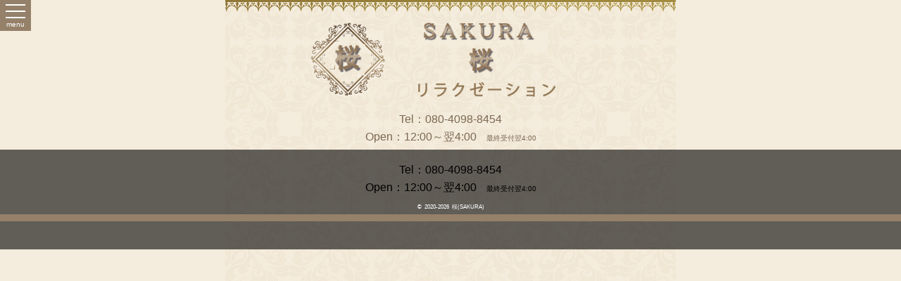

--- FILE ---
content_type: text/html; charset=UTF-8
request_url: http://sweet.esnavi.work/profile.php?id=4772
body_size: 2462
content:

<!DOCTYPE html>
<html lang="ja">
<head> 
		<meta charset="UTF-8">
	<title>浅草橋駅メンズエステ「桜(SAKURA)」|トップページ  しおん</title>
	<meta name="description" content="最高級の"ご褒美"を今日も頑張っているあなたへ…選りすぐりの美女たちがあなたを少しでも癒せるようお待ちしております。">
	<meta name="keywords" content="浅草橋駅,桜(SAKURA),メンズエステ,マッサージ,桜(SAKURA)">
	<meta name="viewport" content="user-scalable=yes,initial-scale=1.0,minimum-scale=1.0,width=device-width">
	<meta name="format-detection" content="telephone=no">
	<link rel="stylesheet" href="flexslider.css" >
	<link rel="stylesheet" href="drawer.min.css" >
	<link rel="stylesheet" href="style.css" >
        <link rel="shortcut icon" href="t8kXmllyZkEQzzO.ico" >
     
        <link rel="apple-touch-icon" href="G66NmzFZgABPgsz.png" >
     
	<link rel="stylesheet" href="font-awesome.min.css" >
    <link rel="canonical" href="profile.php?sid=8854">
	<script src="jquery.min.js" ></script>

	<script src="jquery.flexslider-min.js" ></script>
	<script src="smoothscroll.js" ></script>
	<script src="iscroll.js" ></script>
	<script src="drawer.min.js" ></script>
	<script src="jquery-ui.min.js" ></script>
	<script>
	$(function() {
		//新着情報開閉
		$('.accordion_box article:first-child div').css('display', 'block');
		$('.accordion_box article:first-child h3').toggleClass('open');
		$('.accordion_box h3').click(function(){
			$(this).next('div').slideToggle(500);
			$(this).next('div').siblings('div').slideUp();
			$(this).toggleClass('open');
			$(this).siblings('h3').removeClass('open');
		});
		//メインビジュアル
		$('.mainvisual_box').flexslider({
			animation: 'slide',
			slideshowSpeed: 8000,
			directionNav: true,
			controlNav: true,
		});

		//ドロワーメニュー
		$('.drawer').drawer();
		//スケジュール
      var url   = location.search;
      var params    = url.split("=");
      if (params[1] > 7) {
         $('#sch_nav_slide').flexslider({
            animation: 'slide',
            slideshow:   false,
            directionNav: true,
            controlNav: false,
            useCSS: true,
            touch: true,
            prevText:   '今週',
            nextText:   '来週',
            animationLoop: false,
            startAt: 1
         });
      }else {
         $('#sch_nav_slide').flexslider({
            animation: 'slide',
            slideshow:   false,
            directionNav: true,
            controlNav: false,
            useCSS: true,
            touch: true,
            prevText:   '今週',
            nextText:   '来週',
            animationLoop: false,
         });
      }
    // profile.php
    $('#sch_prof_slide').flexslider({
      animation: 'slide',
      slideshow:   false,
      directionNav: true,
      controlNav: false,
      useCSS: true,
      prevText:   '今週',
      nextText:   '来週',
      animationLoop: false,
   });
		//プロフィール画像
		$('.thumd_box > div').flexslider({
			animation: 'slide',
			slideshowSpeed: 4000,
			directionNav: false
		});
		//ピックアップ
		$('.pickup_inner > div').flexslider({
			animation: 'fade',
			slideshowSpeed: 6000,
			directionNav: false,
			controlNav: false
		});

		// メニューにクラス名「 active 」を付与
		var url_1 = window.location;
		var url_2 = url_1 + '/';
		var url_string = url_2.slice(-2);

		if ( url_string == '//') {

		$('nav ul li:first-child').addClass('active');
		$('.footer_nav ul li:first-child').addClass('active');

		} else {

		$('nav ul li a[href="' + url_1 + '"]').parent('li').addClass('active');
		}
	});
	</script>
	        	<style>
		body{
                            background: url(kSaYVlMcwz2FKvg.jpg) 
                                                                center top no-repeat
                                            }
	</style>
	</head>
<body class="drawer drawer--left" id="header">
	<!-- ヘッダー -->
	<header>
		<div class="inner">
			<!-- ロゴ -->
			<h1>
				<a href="index.php" >
								<img src="U64h2wbp7GqDith.png"  alt="浅草橋駅メンズエステ「桜(SAKURA)」" width="100%">
								</a>
			</h1>
			<!-- //ロゴ -->
		</div>
		<!-- 電話番号&営業時間 -->
		<ul class="info_box">
			<li><a href="tel:080-4098-8454">Tel：080-4098-8454</a></li>
			<li>Open：12:00～翌4:00</li>
			<li class="last">最終受付翌4:00</li>		</ul>
		<!-- //電話番号&営業時間 -->

		<button type="button" class="drawer-toggle drawer-hamburger">
      <span class="sr-only">toggle navigation</span>
      <span class="drawer-hamburger-icon"></span>
      <p>menu</p>
    </button>

        <nav class="drawer-nav" role="navigation">
            <div>
	            <ul class="drawer-menu">
	            	<li class="menu"><a href="index.php"  class="drawer-menu-item">トップ</a></li>
					<li class="menu"><a href="system.htm"  class="drawer-menu-item">料金</a></li>
					<li class="menu"><a href="therapist.php"  class="drawer-menu-item">セラピスト</a></li>
					
					<li class="menu"><a href="schedule.php"  class="drawer-menu-item">スケジュール</a></li>
					<li class="menu"><a href="access.htm"  class="drawer-menu-item">アクセス</a></li>
					<li class="menu"><a href="recruit.htm"  class="drawer-menu-item">求人情報</a></li>
										
										<!-- 問い合わせフォーム -->
					
					<!-- //問い合わせフォーム -->
								    			    										

	                <li class="time">
	                    <i class="fa fa-clock-o fa-fw" aria-hidden="true"></i>12:00～翌4:00<br><span class="fs_10">最終受付翌4:00</span>
	                </li>

	                <li>
	                    <a href="tel:080-4098-8454" class="btn"><i class="fa fa-phone fa-lg fa-fw" aria-hidden="true"></i>080-4098-8454</a>
	                </li>
	            </ul>
            </div>
        </nav>
	</header>
	<!-- //ヘッダー -->
	
	
	<!-- メインコンテンツ -->
	
		
	<!-- //コンテンツ -->
	 

	<!-- フッター -->
	<footer>
		<ul class="info_box">
			<li><a href="tel:080-4098-8454">Tel：080-4098-8454</a></li>
			<li>Open：12:00～翌4:00</li>
			<li class="last">最終受付翌4:00</li>		</ul>

		<small>
		©&nbsp;
		<script type="text/javascript">
		$y=2020;$ny=new Date().getFullYear();
		document.write($ny>$y?$y+'-'+$ny: $y);
		</script>
		&nbsp;<a href="index.php" >桜(SAKURA)</a>
		</small>

		<p class="footer_link">
			
		</p>

		<ul class="btn_footer">
			<li><a href="index.php"><img src="menuhome.png"></a></li>
					<li><a href="system.htm"><img src="menusystem.png"></a></li>
					<li><a href="therapist.php"><img src="menutherapist.png"></a></li> 
					<li><a href="access.htm"><img src="menuaccess.png"></a></li>
					<li><a href="line.htm"><img src="menuline.png"></a></li>
		</ul>
	</footer>
	<!-- //フッター -->
</body>
</html>


--- FILE ---
content_type: text/css
request_url: http://sweet.esnavi.work/style.css
body_size: 5447
content:
@charset 'UTF-8';
/********************************************************************/
/* reset */
/********************************************************************/
html,
body,
div,
span,
object,
iframe,
h1,
h2,
h3,
h4,
h5,
h6,
p,
blockquote,
pre,
abbr,
address,
cite,
code,
del,
dfn,
em,
img,
ins,
kbd,
q,
samp,
small,
strong,
sub,
sup,
var,
b,
i,
dl,
dt,
dd,
ol,
ul,
li,
fieldset,
form,
label,
legend,
table,
caption,
tbody,
tfoot,
thead,
tr,
th,
td,
article,
aside,
canvas,
details,
figcaption,
figure,
footer,
header,
hgroup,
menu,
nav,
section,
summary,
time,
mark,
audio,
video
{font-size: 100%; 

    margin: 0; padding: 0; vertical-align: baseline; border: 0; outline: 0; background: transparent;
}

body
{
    font-size: 12px; line-height: 1.6; -webkit-text-size-adjust: 100%;
}

article,
aside,
details,
figcaption,
figure,
footer,
header,
hgroup,
menu,
nav,
section,
main
{
    display: block;
}

h1,
h2,
h3,
h4,
h5,
h6,
strong,
th
{
    font-weight: normal;
}

ol,
ul
{
    list-style: none;
}

blockquote,
q
{
    quotes: none;
}

blockquote:before,
blockquote:after,
q:before,
q:after
{
    content: '';    content: none;
}

a
{font-size: 100%; 

    margin: 0; padding: 0; vertical-align: baseline; text-decoration: none; background: transparent;
}

ins
{text-decoration: none; color: #000; 
    background-color: #fff;
}

mark
{font-weight: bold; font-style: italic; color: #000; 
    background-color: #fff;
}

del
{
    text-decoration: line-through;
}

abbr[title],
dfn[title]
{cursor: help; 

    border-bottom: 1px dotted;
}

table
{border-spacing: 0; 
    border-collapse: collapse;
}

hr
{
    display: block; height: 1px; margin: 1em 0; padding: 0; border: 0; border-top: 1px solid #ccc;
}

img
{
    vertical-align: bottom;
}

input,
select
{
    vertical-align: middle;
}

/********************************************************************/
/* layout */
/********************************************************************/
html
{
    font-size: 62.5%;
}

body
{font-family: Helvetica Neue, Helvetica, Arial, Roboto, 'Droid Sans', '游ゴシック', 'Yu Gothic', '游ゴシック体', 'YuGothic', 'ヒラギノ角ゴ Pro W3', 'Hiragino Kaku Gothic Pro', 'Meiryo UI', 'メイリオ', Meiryo, 'ＭＳ Ｐゴシック', 'MS PGothic', sans-serif; font-size: 1.4rem; 

    min-width: 320px; color: #000; background-color: #f4ecdc !important;
}
body a
{
    color: #000;
}
body a:hover
{
    color: #000;
}

/***********************************/
/* ヘッダー */
/***********************************/
header
{
    position: relative;
}
header .inner h1 a img{
    width: 80%;
}
header .inner h1{
    text-align: center;
    padding: 30px 0 10px;
}
header .info_box li a{
    color: #7c6954;
}
header .info_box li{
    color: #7c6954;
}

/* ドロワーメニュー */
.drawer-nav
{color: #958069 !important; 
    background: #fff !important;
}
.drawer-nav .drawer-menu
{
    padding: 15px;
}
.drawer-nav .drawer-menu .menu a
{font-size: 1.4rem; 

    padding: 8px 0; color: #958069 !important; border-bottom: 1px solid #958069;
}
.drawer-nav .drawer-menu .active a
{
    position: relative; padding-left: 15px;
}
.drawer-nav .drawer-menu .active a:before
{font-family: FontAwesome; position: absolute; top: 0; bottom: 0; left: 0; display: inline-block; 

    height: 24px; margin: auto; content: '\f105';
}
.drawer-nav .drawer-menu .time
{
    padding: 10px 0; text-align: center;
}
.drawer-nav .drawer-menu .btn
{display: block; 

    margin: 0 auto 10px auto; padding: 10px 0; text-align: center; color: #958069 !important; border: 1px solid #958069; border-radius: 4px;
}

/* ドロワーメニュー 上書き */
.drawer-hamburger
{
    width: 28px !important; padding: 8px 8px 4px 8px !important; color: #fff !important; background: #958069 !important;
}
.drawer-hamburger .drawer-hamburger-icon,
.drawer-hamburger .drawer-hamburger-icon:after,
.drawer-hamburger .drawer-hamburger-icon:before
{
    background: #fff !important;
}
.drawer-hamburger .drawer-hamburger-icon
{
    margin-top: 7px !important;
}
.drawer-hamburger .drawer-hamburger-icon:after
{
    top: 9px !important;
}
.drawer-hamburger .drawer-hamburger-icon:before
{
    top: -9px !important;
}
.drawer-hamburger p
{font-size: 1rem; 

    padding-top: 12px;
}

.drawer-open .drawer-hamburger
{
    top: -2px !important; left: 159px !important;
}
.drawer-open .drawer-hamburger .drawer-hamburger-icon
{
    background-color: transparent !important;
}
.drawer-open .drawer-hamburger .drawer-hamburger-icon:after
{
    top: 0 !important;
}
.drawer-open .drawer-hamburger .drawer-hamburger-icon:before
{
    top: 0 !important;
}

.drawer-overlay
{
    z-index: 5;
}

/***********************************/
/* フッター */
/***********************************/
footer
{
    padding-bottom: 40px; text-align: center; /* コピーライト */ /* フッター固定ボタン */
    background: rgba(0,0,0,0.6); padding-top: 10px;
}
footer small
{font-size: .8rem; display: block; 

    padding: 4px; color: #fff;
}
footer small a
{
    color: #fff;
}
footer .footer_link
{font-family: sans-serif; font-size: 12px; 

    padding: 5px 0; text-align: center; color: #fff; background: #958069;
}
footer .footer_link a
{text-decoration: underline; 

    color: #fff; -webkit-text-decoration-color: #d0d0d0;         text-decoration-color: #d0d0d0;
}
footer .btn_footer
{position: fixed; 
z-index: 100; 
bottom: 0; 
left: 0; 
display: none; 
width: 100%; 
table-layout: fixed; 

    background: #958069;
}

/********************************************************************/
/* page */
/********************************************************************/
/*********************************/
/* index */
/*********************************/
.index_box
{
    margin-bottom: 50px; padding: 30px 0 20px 0;
}

/*********************************/
/* top */
/*********************************/
/* メインビジュアル */
.mainvisual_box
{position: relative; /* 丸の色は_parts.scssで共通。↓個別に設定はこちらへ */ 

    margin-bottom: 10px;
}
.mainvisual_box li img
{
    width: 100%;
}
.mainvisual_box .flex-control-nav
{
    bottom: -30px;
}
.mainvisual_box .flex-direction-nav a
{
    color: #000; text-shadow: none;
}

/* カバーガール */
.pickup_box .pickup_inner
{
    width: 200px; height: 370px; margin: 0 auto; text-align: center;
}
.pickup_box .pickup_inner > div
{
    margin-bottom: 30px;
}
.pickup_box .pickup_inner > div a
{
    position: relative; display: block; width: 200px; height: 300px;
}
.pickup_box .pickup_inner > div a .pickup_thept
{
    width: 200px; height: 300px; margin: 0;
}
.pickup_box .pickup_inner > div a .img
{
    max-width: 100%; max-height: 100%; margin-bottom: 10px;
}
.pickup_box .pickup_inner > div a .frame
{position: absolute; top: 0; left: 0; 

    width: 200px;
}
.pickup_box .pickup_inner > div a .frame img
{
    width: 100%;
}

/* 新着情報 */
.topics_box article h3
{line-height: 35px; overflow: hidden; 

    height: 35px; padding: 4px 25px 4px 10px; white-space: nowrap; text-overflow: ellipsis; color: #000; /*border-top: 1px solid #fff;*/ border-bottom: 1px solid #e9e9e9; background: #c6b494;
}
.topics_box article h3 time
{font-size: 1rem; line-height: 20px; display: inline-block; 

    height: 20px; margin-right: 5px; padding: 0 8px; text-align: center; color: #816648; border-radius: 2px; background: #fff;
}
.topics_box article h3 + div
{
    padding: 10px;
}

/* 開閉 */
.topics_box .accordion_box article h3
{
    position: relative; cursor: pointer;
}
.topics_box .accordion_box article h3 + div
{
    display: none;
}
.topics_box .accordion_box article h3:after
{font-family: FontAwesome; font-size: 14px; font-size: 1.4rem; line-height: 36px; position: absolute; top: 0; right: 8px; bottom: 0; display: inline-block; 

    height: 36px; margin: auto; padding-top: 2px; content: '\f105';
}
.topics_box .accordion_box article h3:after:not(:target)
{
    line-height: 36px\9 ;
}
:root .topics_box .accordion_box article h3:after
{
    line-height: 36px\9 ; color: #fff;
}
.topics_box .accordion_box article h3.open:after
{
    content: '\f107'; color: #fff;
}

/* YouTube */
.youtube_box > div
{position: relative; overflow: hidden; 

    height: 0; margin-bottom: 10px; padding: 30px 0 56.25% 0;
}
.youtube_box > div iframe
{position: absolute; top: 0; left: 0; 

    width: 100%; height: 100%;
}

/***********************************/
/* profile */
/***********************************/
/* サムネイル */
.profile_box .thumd_box
{position: relative; /* flexslider 上書き */ 

    width: 200px; margin: 0 auto; text-align: center;
}
.profile_box .thumd_box > div
{
    margin-bottom: 30px;
}
.profile_box .thumd_box .thept
{
    width: 200px; height: 300px; margin: 0 auto;
}
.profile_box .thumd_box .img
{
    max-width: 100%; max-height: 100%; margin-bottom: 30px;
}
.profile_box .thumd_box .frame
{position: absolute; top: 0; left: 0; 

    width: 200px;
}
.profile_box .thumd_box .frame img
{
    width: 100%;
}
.profile_box .thumd_box .flex-control-nav
{
    top: 310px;
}
.profile_box .freetxt_box img
{
    width: auto !important;
}
.profile_box .param_box dt,
.profile_box .param_box dd
{font-size: 1.4rem; font-weight: bold; float: left; box-sizing: border-box; 
    width: 50%; padding: 8px 0; border-bottom: 1px dashed #e8be3d;
}

#prof_section #sch_prof_slide
{
    position: relative; padding: 50px 0 0 0;
}
#prof_section #sch_prof_slide .slides
{
    width: 100%; margin: 0 auto;
}
#prof_section #sch_prof_slide .flex-direction-nav a
{
    top: 30px; width: auto; height: auto; padding: 4px 20px; color: #958069; border: 1px solid #958069; border-radius: 4px; background-color: #fff;
}
#prof_section #sch_prof_slide .flex-direction-nav a:before
{
    display: none;
}
#prof_section #sch_prof_slide .flex-direction-nav .flex-disabled
{
    pointer-events: none;
}

/***********************************/
/* system */
/***********************************/
/* 料金表 */
.table_3column,
.table_2column
{
    width: 100%; margin-bottom: 10px;
}
.table_3column caption,
.table_2column caption
{
    text-align: left;
}
.table_3column th,
.table_3column td,
.table_2column th,
.table_2column td
{box-sizing: border-box; 
    padding: 10px; border: 1px solid #fff;
}
.table_3column th,
.table_2column th
{text-align: center; vertical-align: middle; 

    border: 1px solid #eaeaea; background: #c6b494;
}
.table_3column td,
.table_2column td
{
    padding-right: 20px; text-align: right; border: 1px solid #eaeaea; border-bottom: 1px solid #eaeaea;
    background: #fff
}
.table_3column .txt_box,
.table_2column .txt_box
{text-align: left; 

    border: none; background: transparent;
}

/* 2カラム */
.table_2column th,
.table_2column td
{
    width: 50;
}

/* 3カラム */
.table_3column th,
.table_3column td
{
    width: 33.33%;
}

@media screen and (max-width: 599px)
{
    .table_3column,
    .table_2column
    {
        width: 100%; text-align: left;
    }
}
/***********************************/
/* schedule */
/***********************************/
#sch_nav_slide
{
    position: relative; padding: 60px 0 0 0;
}
#sch_nav_slide .slides
{
    width: 100%; margin: 0 auto;
}
#sch_nav_slide .flex-direction-nav a
{
    top: 25px; width: auto; height: auto; padding: 4px 20px; color: #958069; border: 1px solid #958069; border-radius: 4px; background-color: #fffffe;
}
#sch_nav_slide .flex-direction-nav a:before
{
    display: none;
}
#sch_nav_slide .flex-direction-nav .flex-disabled
{
    pointer-events: none;
}

.mon {
    background-color: #5a5364;
    display: inline-block;
    width: 18%;
    margin: 2px;
}
.mon a{
    color: #fff;
}
table.cast-sche {
    border: 1px solid #ccc;
    border-collapse: separate;
    border-radius: 5px;
    border-spacing: 0;
    width: 85%;
    margin-top: 20px;
    margin-left: auto;
    margin-right: auto;
    font-size: 80%;
}
table.cast-sche th {
    border-right: 1px solid #ccc;
    background: #f9fae4;
    color: #222;
    width: 35%;
}
table.cast-sche td {
    color: #222;
    background: #f9fae4;
}
table.cast-sche th, table td {
    border-bottom: 1px solid #ccc;
    padding: 10px 10px;
}

.schedule_nav li
{display: inline-block; display: inline-block; 
    clear: both; width: 120px; margin: 10px; text-align: center; color: #fff; border: 1px solid #fff; border-radius: 4px; background: #c6b494;
}
.schedule_nav li a
{line-height: 36px; display: block; 

    height: 36px; padding: 0 10px; color: #fff;
}
.schedule_nav li a:not(:target)
{
    line-height: 36px\9 ;
}
:root .schedule_nav li a
{
    line-height: 36px\9 ;
}

/***********************************/
/* reserve */
/***********************************/
.table_01 .reserve_tel td
{
    display: -ms-flexbox;    display: flex; -ms-flex-align: center; align-items: center;
}
.table_01 .reserve_tel td input[type='number']
{
    -ms-flex-line-pack: justify; align-content: space-between;
}

.table_01 .reserve_date td
{
    display: -ms-flexbox;    display: flex; -ms-flex-align: center; align-items: center;
}
.table_01 .reserve_date td select
{
    padding: 10px 4px;
}

/***********************************/
/* access */
/***********************************/
#map-canvas
{
    width: 100%; height: 300px;
}

/***********************************/
/* error */
/***********************************/
.err_box
{
    padding: 20px;
}

/********************************************************************/
/* parts */
/********************************************************************/
/*********************************/
/* ボックス */
/*********************************/
.inner
{
    width: 100%; max-width: 500px; margin: 0 auto;
}

.wrap
{
    padding: 0 10px 30px;
    background: url(bg.jpg)/*tpa=https://liberal-yk.com/images/bg.jpg*/;
    background-repeat: repeat;
}

.section_box
{
    margin-bottom: 20px; border-radius: 2px 2px 0 0;
}

/* 電話番号 / 営業時間 */
.info_box
{font-size: 1.6rem; 

    padding: 6px 0; text-align: center;
}
.info_box li
{display: inline-block; 

    padding: 0 5px;
}
.info_box li a
{
    display: block;
}
.info_box li:first-child
{
    display: block;
}
.info_box li.last
{
    font-size: 1.0rem;
}

/* パンくず */
.breadcrumb_box
{font-size: 1.2rem; 

    padding: 5px; background: rgba(255, 255, 255, .9); box-shadow: 0 0 5px rgba(0, 0, 0, .2);
}
.breadcrumb_box:after
{display: block; clear: both; 

    height: 0; content: '';
}
.breadcrumb_box li
{position: relative; float: left; 

    margin-right: 25px; color: #000;
}
.breadcrumb_box li:after
{font-family: FontAwesome; position: absolute; top: 0; right: -15px; 

    display: inline-block; content: '\f105';
}
.breadcrumb_box li:last-child
{
    margin-right: 0;
}
.breadcrumb_box li:last-child:after
{
    display: none;
}
.breadcrumb_box li a
{
    color: #000;
}

/* フリーテキストボックス */
.freetxt_box
{overflow: hidden; 

    padding: 10px; text-align: justify;
    background: #fff;
}
.freetxt_box strong
{
    font-weight: bold;
}
.freetxt_box img
{
    max-width: 100% !important; height: auto !important;
}

/* セラピストボックス */
.thept_box:after
{display: block; clear: both; 

    height: 0; content: '';
}
.thept_box li
{float: left; 
margin-bottom: 53px;
    width: 50%;
}

.thept_box li a
{position: relative; display: block; 

    height: 270px; text-align: center;
}
.thept_box li a .thept
{
    width: 120px; height: 180px; margin: 0 auto;
}
.thept_box li a .img
{
    max-width: 100%; max-height: 100%; margin-bottom: 5px;
}
.thept_box li a h3 img
{
    vertical-align: text-top;
}
.thept_box li a > div
{
    text-align: center;
}
.thept_box li a > div .time
{
    color: #000000;
    background: rgb(247 196 133 / 76%);
    width: 80%;
    margin: auto;
}


.thept_box li a > div .tokuten
{
    color: #fff; background: #f14fe480; width: 80%; margin: auto;
}


.thept_box li a .frame
{position: absolute; top: 0; left: 50%; 

    margin-left: -60px;
}
.thept_box li a .frame img
{
    width: 120px;
}

/* リンクボックス */
.link_box
{
    padding: 0 10px;
}
.link_box:after
{display: block; clear: both; 

    height: 0; content: '';
}
.link_box li
{
    float: left;
}
.link_box li a
{display: inline-block; margin: 0 10px 10px 0; 
    padding: 2px 6px; text-decoration: underline; color: #fff; border-radius: 2px; background: #958069;
}

/* モーダルウィンドウ */
.modal_box
{
    text-align: center;
}
.modal_box input
{
    position: absolute; z-index: -9999; visibility: hidden;
}
.modal_box label
{display: inline-block; 

    cursor: pointer;
}
.modal_box .modal_overlay
{position: fixed; z-index: -999; top: 0; right: 0; bottom: 0; left: 0; transition: all .75s cubic-bezier(.65, -.55, .265, 1.55); transform: scale(.5); text-align: center; opacity: 0; 
    background: rgba(255, 255, 255, .8);
}
.modal_box .modal_overlay .modal_wrap
{
    position: relative; width: 100%; margin: 0 auto;
}
.modal_box .modal_overlay .modal_wrap label
{font-size: 1.6rem; line-height: 50px; display: inline-block; 

    width: 100%; height: 50px; margin-bottom: 10px; cursor: pointer; color: #fff; background: #958069;
}
.modal_box .modal_overlay .modal_wrap label:not(:target)
{
    line-height: 50px\9 ;
}
:root .modal_box .modal_overlay .modal_wrap label
{
    line-height: 50px\9 ;
}
.modal_box .modal_overlay .modal_wrap label span
{
    font-size: 2rem;
}
.modal_box input:checked ~ .modal_overlay
{z-index: 999; transform: scale(1); 

    opacity: 1;
}

/*********************************/
/* 見出し */
/*********************************/
/* 大見出し */
.title:not(div)
{position: relative; 

    padding: 6px 0 2px 4px; color: #a58f2f; border-bottom: 4px solid #a58f2f;
}
.title:not(div):after
{
    position: absolute; z-index: 2; bottom: -4px; left: 0; width: 20%; height: 4px; content: ''; background-color: #a58f2f;
}

/* 小見出し */
.subtitle
{font-size: 1.4rem; 

    padding-left: 4px; border-left: 4px solid #a58f2f;
}

/*********************************/
/* テキスト */
/*********************************/
/* サイズ */
.fs_10
{
    font-size: 1rem;
}

.fs_14
{
    font-size: 1.4rem;
}

.fs_20
{
    font-size: 2rem;
}

.fs_26
{
    font-size: 2.6rem;
}

.fw_b
{
    font-weight: bold;
}

/* 色 */
.atten_01
{
    color: #ff007e;
}
.atten_01 a
{
    color: #ff007e;
}

.atten_02
{
    color: #006eff;
}
.atten_02 a
{
    color: #006eff;
}

/* センタリング */
.txt_center
{
    text-align: center;
}

.sun
{
    color: #b14f4f !important;
}

.sat
{
    color: #2d588e !important;
}

/*********************************/
/* ボタン */
/*********************************/
.btn_one_01
{line-height: 36px; position: relative; display: block; 

    width: 160px; height: 36px; margin: 0 auto; padding: 0 10px; text-align: center; color: #fff; border: none; border-radius: 4px; background: #958069;
}
.btn_one_01:not(:target)
{
    line-height: 36px\9 ;
}
:root .btn_one_01
{
    line-height: 36px\9 ;
}
.btn_one_01 i
{font-size: 14px; font-size: 1.4rem; line-height: 36px; position: absolute; top: 0; right: 8px; bottom: 0; display: inline-block; 

    height: 36px; margin: auto; padding-top: 2px;
}
.btn_one_01 i:not(:target)
{
    line-height: 36px\9 ;
}
:root .btn_one_01 i
{
    line-height: 36px\9 ;
}

/*********************************/
/* テーブル */
/*********************************/
.table_01
{box-sizing: border-box; 
    width: 100%; text-align: left;
}
.table_01 th,
.table_01 td
{box-sizing: border-box; 
    padding: 10px; border-bottom: 1px solid #eaeaea;
}
.table_01 th
{
    width: 30%; vertical-align: middle; color: #fff; border-right: 1px solid #fff; background: #c6b494;
}
.table_01 th:before
{font-family: FontAwesome; display: inline-block; 

    margin-right: 5px; content: '\f0da';
}
.table_01 td
{
    width: 70%; background: #fff;
}

@media screen and (max-width: 599px)
{
    .table_01
    {box-sizing: border-box; 
        width: 100%; text-align: left;
    }
    .table_01 th,
    .table_01 td
    {display: block; 

        width: 100%;
    }
    .table_01 th
    {font-size: 1.4rem; 

        padding: 5px 10px; border-right: none; border-bottom: none;
    }
    .table_01 th:before
    {
        content: '\f0d7';
    }
    .table_01 td
    {
        /*margin-bottom: 5px;*/ border-bottom: none; background: #fff;
    }
    
    
footer .btn_footer
{position: fixed; z-index: 100; bottom: 0; left: 0; display: table; width: 100%; table-layout: fixed; 

    background: #958069;
}
footer .btn_footer li
{display: table-cell; 

    padding: 0px 0; color: #fff;
}

footer .btn_footer li a img
{width: 90%;
}

footer .btn_footer li a
{font-size: 1rem; display: block; 

    width: 100%; color: #fff; border-right: 1px solid #fff;
}
footer .btn_footer li a span
{
    font-size: 1.4rem;
}
footer .btn_footer li:last-child a
{
    border-right: none;
}
footer .info_box li a{
    color: #fff;
}
footer .info_box li{
    color: #fff;
}

}
/*********************************/
/* フォーム */
/*********************************/
input[type='text'],
input[type='tel'],
input[type='number'],
input[type='email'],
textarea
{font-size: 1.2rem; box-sizing: border-box; 
    width: 100%; height: 35px; padding: 0 10px; color: #666; border: 1px solid #aaa; border-radius: 2px; background: #fcfcfc;
}

select
{font-size: 1.2rem; 

    width: 100%; padding: 4px; border: 2px solid #eee; border-bottom: 2px solid #ccc; background: #fcfcfc; -webkit-appearance: button;    -moz-appearance: button;         appearance: button;
}
select:after
{font-family: FontAwesome; position: absolute; top: 50%; right: 0; display: inline-block; 

    margin-top: -.7em; content: '\f054';
}

textarea
{font-size: 1.2rem; 

    height: 100px; padding: 10px;
}

input[type='radio']
{
    display: none; margin-right: 5px; cursor: pointer;
}
input[type='radio'] + label
{font-size: 12px; display: inline-block; 

    margin-right: 0; margin-bottom: 8px; padding: 2px 8px; cursor: pointer; color: #585858; border-radius: 40px; background: #eaeaea;
}
input[type='radio'] + label:before
{font-family: FontAwesome; font-size: 20px; font-size: 2rem; display: inline-block; 

    width: 20px; content: '\f10c'; vertical-align: sub;
}
input[type='radio']:checked + label:before
{
    content: '\f192';
}

/*********************************/
/* その他 */
/*********************************/
/* 画像横幅100% */
.width_100
{
    width: 100%; max-width: 600px;
}

/* マージン */
.mb_8
{
    margin-bottom: 8px;
}

.mb_10
{
    margin-bottom: 10px;
}

.mb_16
{
    margin-bottom: 16px;
}

.mb_20
{
    margin-bottom: 20px;
}

/* パッディング */
.pb_10
{
    padding-bottom: 10px;
}

.pb_20
{
    padding-bottom: 20px;
}

/* 必須 */
.required
{font-size: 14px; font-size: 1.4rem; 

    display: inline-block; vertical-align: baseline; color: #b14f4f;
}

/* flexslider 上書き */
.flex-control-paging li a
{
    background: #d4ccc3; box-shadow: none;
}
.flex-control-paging li a.flex-active
{
    background: #958069;
}

#bnr_line
{
    position: relative; width: 220px; margin: 0 auto 10px; text-align: center;
}
#bnr_line p
{
    font-size: 15px;    font-size: 1.5rem; line-height: 1; position: absolute; z-index: 5; bottom: 15px; left: 50px;
}

.bnr
{
    width: 220px; margin: 0 auto 10px auto; text-align: center;
}
.bnr img
{
    max-width: 100%;
}
.blink1 {
    color: #dd4814;
    animation: blink1 1s linear infinite;
    -webkit-animation: blink1 1s linear infinite;
    -moz-animation: blink1 1s linear infinite;
    -ms-animation: blink1 1s linear infinite;
    -o-animation: blink1 1s linear infinite;
}
@-webkit-keyframes blink1 {
    0% { opacity: 1; }
    50% { opacity: 1; }
    50.01% { opacity: 0; }
    100% { opacity: 0; }
}